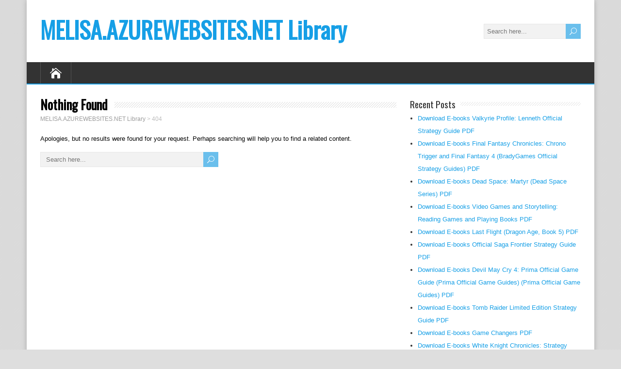

--- FILE ---
content_type: text/html; charset=UTF-8
request_url: http://melisa.azurewebsites.net/library/bradbury-stories-100-of-his-most-celebrated-tales
body_size: 5354
content:
<!DOCTYPE html>
<!--[if IE 7]>
<html class="ie ie7" lang="en-US">
<![endif]-->
<!--[if IE 8]>
<html class="ie ie8" lang="en-US">
<![endif]-->
<!--[if !(IE 7) | !(IE 8)  ]><!-->
<html lang="en-US">
<!--<![endif]-->
<head>
  <meta charset="UTF-8" /> 
  <meta name="viewport" content="width=device-width" />  
  
  <link rel="pingback" href="http://melisa.azurewebsites.net/library/xmlrpc.php">
<title>Page not found - MELISA.AZUREWEBSITES.NET Library</title>
<link rel="alternate" type="application/rss+xml" title="MELISA.AZUREWEBSITES.NET Library &raquo; Feed" href="http://melisa.azurewebsites.net/library/feed" />
<link rel="alternate" type="application/rss+xml" title="MELISA.AZUREWEBSITES.NET Library &raquo; Comments Feed" href="http://melisa.azurewebsites.net/library/comments/feed" />
		<script type="text/javascript">
			window._wpemojiSettings = {"baseUrl":"https:\/\/s.w.org\/images\/core\/emoji\/72x72\/","ext":".png","source":{"concatemoji":"http:\/\/melisa.azurewebsites.net/library\/wp-includes\/js\/wp-emoji-release.min.js?ver=4.5.3"}};
			!function(a,b,c){function d(a){var c,d,e,f=b.createElement("canvas"),g=f.getContext&&f.getContext("2d"),h=String.fromCharCode;if(!g||!g.fillText)return!1;switch(g.textBaseline="top",g.font="600 32px Arial",a){case"flag":return g.fillText(h(55356,56806,55356,56826),0,0),f.toDataURL().length>3e3;case"diversity":return g.fillText(h(55356,57221),0,0),c=g.getImageData(16,16,1,1).data,d=c[0]+","+c[1]+","+c[2]+","+c[3],g.fillText(h(55356,57221,55356,57343),0,0),c=g.getImageData(16,16,1,1).data,e=c[0]+","+c[1]+","+c[2]+","+c[3],d!==e;case"simple":return g.fillText(h(55357,56835),0,0),0!==g.getImageData(16,16,1,1).data[0];case"unicode8":return g.fillText(h(55356,57135),0,0),0!==g.getImageData(16,16,1,1).data[0]}return!1}function e(a){var c=b.createElement("script");c.src=a,c.type="text/javascript",b.getElementsByTagName("head")[0].appendChild(c)}var f,g,h,i;for(i=Array("simple","flag","unicode8","diversity"),c.supports={everything:!0,everythingExceptFlag:!0},h=0;h<i.length;h++)c.supports[i[h]]=d(i[h]),c.supports.everything=c.supports.everything&&c.supports[i[h]],"flag"!==i[h]&&(c.supports.everythingExceptFlag=c.supports.everythingExceptFlag&&c.supports[i[h]]);c.supports.everythingExceptFlag=c.supports.everythingExceptFlag&&!c.supports.flag,c.DOMReady=!1,c.readyCallback=function(){c.DOMReady=!0},c.supports.everything||(g=function(){c.readyCallback()},b.addEventListener?(b.addEventListener("DOMContentLoaded",g,!1),a.addEventListener("load",g,!1)):(a.attachEvent("onload",g),b.attachEvent("onreadystatechange",function(){"complete"===b.readyState&&c.readyCallback()})),f=c.source||{},f.concatemoji?e(f.concatemoji):f.wpemoji&&f.twemoji&&(e(f.twemoji),e(f.wpemoji)))}(window,document,window._wpemojiSettings);
		</script>
		<style type="text/css">
img.wp-smiley,
img.emoji {
	display: inline !important;
	border: none !important;
	box-shadow: none !important;
	height: 1em !important;
	width: 1em !important;
	margin: 0 .07em !important;
	vertical-align: -0.1em !important;
	background: none !important;
	padding: 0 !important;
}
</style>
<link rel='stylesheet' id='general-css'  href='http://melisa.azurewebsites.net/library/style.css?ver=4.5.3' type='text/css' media='all' />
<link rel='stylesheet' id='happenstance-style-css'  href='http://melisa.azurewebsites.net/library/wp-content/themes/happenstance/style.css?ver=4.5.3' type='text/css' media='all' />
<link rel='stylesheet' id='happenstance-elegantfont-css'  href='http://melisa.azurewebsites.net/library/wp-content/themes/happenstance/css/elegantfont.css?ver=4.5.3' type='text/css' media='all' />
<link rel='stylesheet' id='happenstance-google-font-default-css'  href='//fonts.googleapis.com/css?family=Oswald&#038;subset=latin%2Clatin-ext&#038;ver=4.5.3' type='text/css' media='all' />
<script type='text/javascript' src='http://melisa.azurewebsites.net/library/wp-includes/js/jquery/jquery.js?ver=1.12.4'></script>
<script type='text/javascript' src='http://melisa.azurewebsites.net/library/wp-includes/js/jquery/jquery-migrate.min.js?ver=1.4.1'></script>
<!--[if lt IE 9]>
<script type='text/javascript' src='http://melisa.azurewebsites.net/library/wp-content/themes/happenstance/js/html5.js?ver=3.6'></script>
<![endif]-->
<link rel='https://api.w.org/' href='http://melisa.azurewebsites.net/library/wp-json/' />
<link rel="EditURI" type="application/rsd+xml" title="RSD" href="http://melisa.azurewebsites.net/library/xmlrpc.php?rsd" />
<link rel="wlwmanifest" type="application/wlwmanifest+xml" href="http://melisa.azurewebsites.net/library/wp-includes/wlwmanifest.xml" /> 
<meta name="generator" content="WordPress 4.5.3" />
<!--[if IE]>
<style type="text/css" media="screen">
#container-shadow {
        behavior: url("http://melisa.azurewebsites.net/library/wp-content/themes/happenstance/css/pie/PIE.php");
        zoom: 1;
}
</style>
<![endif]-->
  
</head> 
<body class="error404" id="wrapper">
<div class="pattern"></div> 
   
<div id="container">
<div id="container-shadow">
  <header id="header">
    
    <div class="header-content-wrapper">
    <div class="header-content">
      <p class="site-title"><a href="http://melisa.azurewebsites.net/library/">MELISA.AZUREWEBSITES.NET Library</a></p>
      <p class="site-description"></p>
<form id="searchform" method="get" action="http://melisa.azurewebsites.net/library/">
  <div class="searchform-wrapper"><input type="text" value="" name="s" id="s" placeholder="Search here..." />
  <input type="submit" class="send icon_search" name="searchsubmit" value="&#x55;" /></div>
</form>    </div>
    </div>
  <div class="menu-box-container">
    <div class="menu-box-wrapper">
    <div class="menu-box">
      <a class="link-home" href="http://melisa.azurewebsites.net/library/"><i class="icon_house" aria-hidden="true"></i></a>
<div id="nav" class="menu"></div>
    </div>
    </div>
  </div>
    
  </header> <!-- end of header -->
  <div id="wrapper-content">
  <div id="main-content">
  <div id="content" class="hentry">    <div class="content-headline">
      <h1 class="entry-headline"><span class="entry-headline-text">Nothing Found</span></h1>
<p class="breadcrumb-navigation"><!-- Breadcrumb NavXT 5.6.0 -->
<span property="itemListElement" typeof="ListItem"><a property="item" typeof="WebPage" title="Go to MELISA.AZUREWEBSITES.NET Library." href="http://melisa.azurewebsites.net/library" class="home"><span property="name">MELISA.AZUREWEBSITES.NET Library</span></a><meta property="position" content="1"></span> &gt; <span property="itemListElement" typeof="ListItem"><span property="name">404</span><meta property="position" content="2"></span></p>    </div>
    <div class="entry-content">
<p>Apologies, but no results were found for your request. Perhaps searching will help you to find a related content.</p>
<form id="searchform" method="get" action="http://melisa.azurewebsites.net/library/">
  <div class="searchform-wrapper"><input type="text" value="" name="s" id="s" placeholder="Search here..." />
  <input type="submit" class="send icon_search" name="searchsubmit" value="&#x55;" /></div>
</form>    </div>   
  </div> <!-- end of content -->
<aside id="sidebar">
		<div id="recent-posts-1" class="sidebar-widget widget_recent_entries">		 <p class="sidebar-headline"><span class="sidebar-headline-text">Recent Posts</span></p>		<ul>
					<li>
				<a href="http://melisa.azurewebsites.net/library/valkyrie-profile-lenneth-official-strategy-guide">Download E-books Valkyrie Profile: Lenneth Official Strategy Guide PDF</a>
						</li>
					<li>
				<a href="http://melisa.azurewebsites.net/library/final-fantasy-chronicles-chrono-trigger-and-final-fantasy-4-brady-games-official-strategy-guides">Download E-books Final Fantasy Chronicles: Chrono Trigger and Final Fantasy 4 (BradyGames Official Strategy Guides) PDF</a>
						</li>
					<li>
				<a href="http://melisa.azurewebsites.net/library/dead-space-martyr">Download E-books Dead Space: Martyr (Dead Space Series) PDF</a>
						</li>
					<li>
				<a href="http://melisa.azurewebsites.net/library/video-games-and-storytelling-reading-games-and-playing-books">Download E-books Video Games and Storytelling: Reading Games and Playing Books PDF</a>
						</li>
					<li>
				<a href="http://melisa.azurewebsites.net/library/last-flight-dragon-age-book-5">Download E-books Last Flight (Dragon Age, Book 5) PDF</a>
						</li>
					<li>
				<a href="http://melisa.azurewebsites.net/library/official-saga-frontier-strategy-guide">Download E-books Official Saga Frontier Strategy Guide PDF</a>
						</li>
					<li>
				<a href="http://melisa.azurewebsites.net/library/devil-may-cry-4-prima-official-game-guide">Download E-books Devil May Cry 4: Prima Official Game Guide (Prima Official Game Guides) (Prima Official Game Guides) PDF</a>
						</li>
					<li>
				<a href="http://melisa.azurewebsites.net/library/tomb-raider-brady-games-signature-series-guides">Download E-books Tomb Raider Limited Edition Strategy Guide PDF</a>
						</li>
					<li>
				<a href="http://melisa.azurewebsites.net/library/game-changers">Download E-books Game Changers PDF</a>
						</li>
					<li>
				<a href="http://melisa.azurewebsites.net/library/white-knight-chronicles-bradygames-signature-series">Download E-books White Knight Chronicles: Strategy Guide (Bradygames Signature Series) PDF</a>
						</li>
				</ul>
		</div>		<div id="books-1" class="sidebar-widget widget_books"> <p class="sidebar-headline"><span class="sidebar-headline-text">Best books</span></p><ul id="books-widget"><li><a title="Microeconomics (7th Edition)" href="http://melisa.azurewebsites.net/library/microeconomics-7-th-edition"><img src="https://images-na.ssl-images-amazon.com/images/I/512b37cdG6L._SX388_BO1,204,203,200_.jpg"></a><a title="Ivy and Bean and the Ghost that Had to Go (Ivy & Bean, Book 2) (Bk. 2) by Annie Barrows" href="http://melisa.azurewebsites.net/library/ivy-and-bean-and-the-ghost-that-had-to-go-ivy-and-bean-book-2"><img src="https://images-na.ssl-images-amazon.com/images/I/41UIONdhcSL._SX355_BO1,204,203,200_.jpg"></a></li><li><a title="Your Family Constitution: A Modern Approach to Family Values and Household Structure by Scott Gale" href="http://melisa.azurewebsites.net/library/your-family-constitution-a-modern-approach-to-family-values-and-household-structure"><img src="https://images-na.ssl-images-amazon.com/images/I/51sUPULs41L._SX397_BO1,204,203,200_.jpg"></a><a title="Resistant Islands: Okinawa Confronts Japan and the United States (Asia/Pacific/Perspectives) by Gavan McCormack" href="http://melisa.azurewebsites.net/library/resistant-islands-okinawa-confronts-japan-and-the-united-states"><img src="https://images-na.ssl-images-amazon.com/images/I/51pfEPJXjqL._SX329_BO1,204,203,200_.jpg"></a></li><li><a title="Vitamin E: Your Protection Against Exercise Fatigue, Weakened Immunity, Heart Disease, Cancer, Aging, Diabetic Damage, Environmental Toxins by Ruth Winter" href="http://melisa.azurewebsites.net/library/vitamin-e-your-protection-against-exercise-fatigue-weakened-immunity-heart-disease-cancer"><img src="https://pics.kisslibrary.com/pics/47597/cover.jpg"></a><a title="Taking Le Tiss: My Autobiography by Matt Le Tissier" href="http://melisa.azurewebsites.net/library/taking-le-tiss-my-autobiography"><img src="https://images-na.ssl-images-amazon.com/images/I/61Z9y7xDvlL._SX327_BO1,204,203,200_.jpg"></a></li></ul></div><div id="archives-1" class="sidebar-widget widget_archive"> <p class="sidebar-headline"><span class="sidebar-headline-text">Archives</span></p>		<ul>
			<li><a href='http://melisa.azurewebsites.net/library/2017/05'>May 2017</a></li>
	<li><a href='http://melisa.azurewebsites.net/library/2017/04'>April 2017</a></li>
	<li><a href='http://melisa.azurewebsites.net/library/2017/03'>March 2017</a></li>
	<li><a href='http://melisa.azurewebsites.net/library/2017/02'>February 2017</a></li>
	<li><a href='http://melisa.azurewebsites.net/library/2017/01'>January 2017</a></li>
	<li><a href='http://melisa.azurewebsites.net/library/2016/12'>December 2016</a></li>
	<li><a href='http://melisa.azurewebsites.net/library/2016/11'>November 2016</a></li>
	<li><a href='http://melisa.azurewebsites.net/library/2016/10'>October 2016</a></li>
		</ul>
		</div><div id="categories-1" class="sidebar-widget widget_categories"> <p class="sidebar-headline"><span class="sidebar-headline-text">Categories</span></p>		<ul>
	<li class="cat-item cat-item-1"><a href="http://melisa.azurewebsites.net/library/category/adventure" >Adventure</a>
</li>
	<li class="cat-item cat-item-2"><a href="http://melisa.azurewebsites.net/library/category/astronomy" >Astronomy</a>
</li>
	<li class="cat-item cat-item-3"><a href="http://melisa.azurewebsites.net/library/category/autobiography" >Autobiography</a>
</li>
	<li class="cat-item cat-item-4"><a href="http://melisa.azurewebsites.net/library/category/canadian-literature" >Canadian Literature</a>
</li>
	<li class="cat-item cat-item-5"><a href="http://melisa.azurewebsites.net/library/category/childrens-literature" >Childrens Literature</a>
</li>
	<li class="cat-item cat-item-6"><a href="http://melisa.azurewebsites.net/library/category/china" >China</a>
</li>
	<li class="cat-item cat-item-7"><a href="http://melisa.azurewebsites.net/library/category/classical-studies" >Classical Studies</a>
</li>
	<li class="cat-item cat-item-8"><a href="http://melisa.azurewebsites.net/library/category/computer-science" >Computer Science</a>
</li>
	<li class="cat-item cat-item-9"><a href="http://melisa.azurewebsites.net/library/category/criticism" >Criticism</a>
</li>
	<li class="cat-item cat-item-10"><a href="http://melisa.azurewebsites.net/library/category/drama" >Drama</a>
</li>
	<li class="cat-item cat-item-11"><a href="http://melisa.azurewebsites.net/library/category/economics" >Economics</a>
</li>
	<li class="cat-item cat-item-12"><a href="http://melisa.azurewebsites.net/library/category/education" >Education</a>
</li>
	<li class="cat-item cat-item-13"><a href="http://melisa.azurewebsites.net/library/category/encyclopedia" >Encyclopedia</a>
</li>
	<li class="cat-item cat-item-14"><a href="http://melisa.azurewebsites.net/library/category/health" >Health</a>
</li>
	<li class="cat-item cat-item-15"><a href="http://melisa.azurewebsites.net/library/category/historical-fiction" >Historical Fiction</a>
</li>
	<li class="cat-item cat-item-16"><a href="http://melisa.azurewebsites.net/library/category/information-technology" >Information Technology</a>
</li>
	<li class="cat-item cat-item-17"><a href="http://melisa.azurewebsites.net/library/category/internet" >Internet</a>
</li>
	<li class="cat-item cat-item-18"><a href="http://melisa.azurewebsites.net/library/category/islam" >Islam</a>
</li>
	<li class="cat-item cat-item-19"><a href="http://melisa.azurewebsites.net/library/category/japan" >Japan</a>
</li>
	<li class="cat-item cat-item-20"><a href="http://melisa.azurewebsites.net/library/category/management" >Management</a>
</li>
	<li class="cat-item cat-item-21"><a href="http://melisa.azurewebsites.net/library/category/mental-health" >Mental Health</a>
</li>
	<li class="cat-item cat-item-22"><a href="http://melisa.azurewebsites.net/library/category/mystery" >Mystery</a>
</li>
	<li class="cat-item cat-item-23"><a href="http://melisa.azurewebsites.net/library/category/noir" >Noir</a>
</li>
	<li class="cat-item cat-item-24"><a href="http://melisa.azurewebsites.net/library/category/parenting" >Parenting</a>
</li>
	<li class="cat-item cat-item-25"><a href="http://melisa.azurewebsites.net/library/category/phenomenology" >Phenomenology</a>
</li>
	<li class="cat-item cat-item-26"><a href="http://melisa.azurewebsites.net/library/category/photography" >Photography</a>
</li>
	<li class="cat-item cat-item-27"><a href="http://melisa.azurewebsites.net/library/category/popular-culture" >Popular Culture</a>
</li>
	<li class="cat-item cat-item-28"><a href="http://melisa.azurewebsites.net/library/category/short-stories" >Short Stories</a>
</li>
	<li class="cat-item cat-item-29"><a href="http://melisa.azurewebsites.net/library/category/socialism" >Socialism</a>
</li>
	<li class="cat-item cat-item-30"><a href="http://melisa.azurewebsites.net/library/category/textbook" >Textbook</a>
</li>
	<li class="cat-item cat-item-31"><a href="http://melisa.azurewebsites.net/library/category/united-states-of-america" >United States Of America</a>
</li>
	<li class="cat-item cat-item-32"><a href="http://melisa.azurewebsites.net/library/category/video-games" >Video Games</a>
</li>
		</ul>
</div></aside> <!-- end of sidebar -->  </div> <!-- end of main-content -->
  </div> <!-- end of wrapper-content -->
<footer id="wrapper-footer">
</footer>  <!-- end of wrapper-footer -->
</div> <!-- end of container-shadow -->
</div> <!-- end of container -->
<script type='text/javascript' src='http://melisa.azurewebsites.net/library/wp-content/themes/happenstance/js/placeholders.js?ver=2.0.8'></script>
<script type='text/javascript' src='http://melisa.azurewebsites.net/library/wp-content/themes/happenstance/js/scroll-to-top.js?ver=1.0'></script>
<script type='text/javascript' src='http://melisa.azurewebsites.net/library/wp-content/themes/happenstance/js/menubox.js?ver=1.0'></script>
<script type='text/javascript' src='http://melisa.azurewebsites.net/library/wp-content/themes/happenstance/js/selectnav.js?ver=0.1'></script>
<script type='text/javascript' src='http://melisa.azurewebsites.net/library/wp-content/themes/happenstance/js/responsive.js?ver=1.0'></script>
<script type='text/javascript' src='http://melisa.azurewebsites.net/library/wp-includes/js/wp-embed.min.js?ver=4.5.3'></script>
    
</body>
</html>